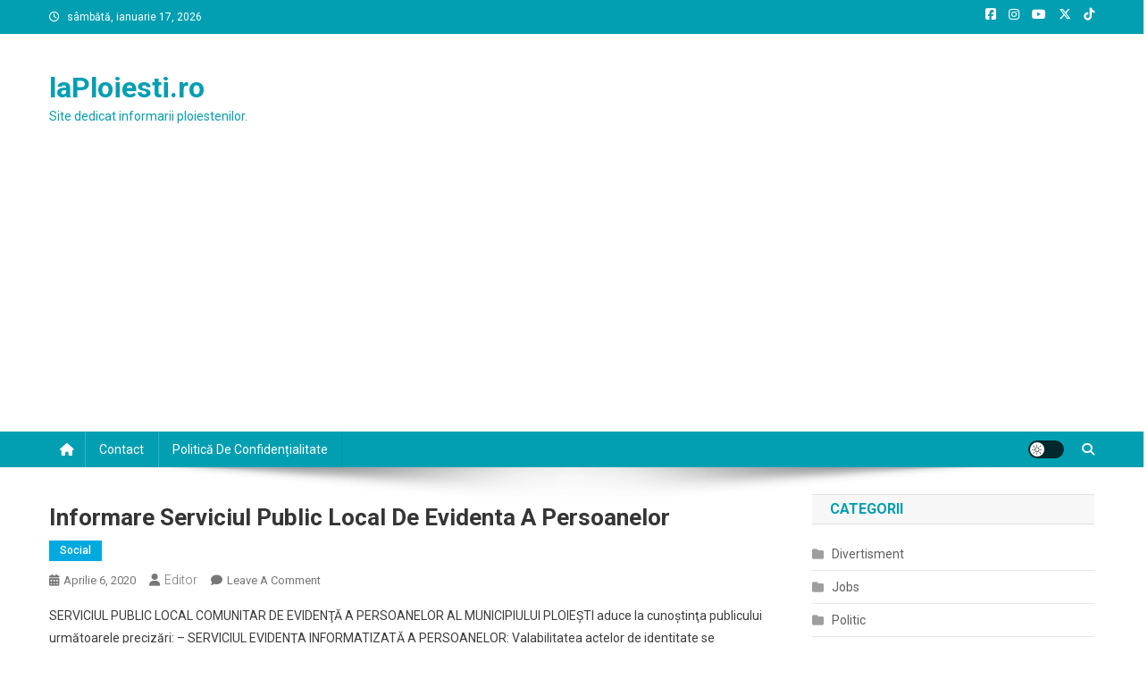

--- FILE ---
content_type: text/html; charset=utf-8
request_url: https://www.google.com/recaptcha/api2/aframe
body_size: 246
content:
<!DOCTYPE HTML><html><head><meta http-equiv="content-type" content="text/html; charset=UTF-8"></head><body><script nonce="LsMokqFY7m0im0tTqJl2Sg">/** Anti-fraud and anti-abuse applications only. See google.com/recaptcha */ try{var clients={'sodar':'https://pagead2.googlesyndication.com/pagead/sodar?'};window.addEventListener("message",function(a){try{if(a.source===window.parent){var b=JSON.parse(a.data);var c=clients[b['id']];if(c){var d=document.createElement('img');d.src=c+b['params']+'&rc='+(localStorage.getItem("rc::a")?sessionStorage.getItem("rc::b"):"");window.document.body.appendChild(d);sessionStorage.setItem("rc::e",parseInt(sessionStorage.getItem("rc::e")||0)+1);localStorage.setItem("rc::h",'1768711332367');}}}catch(b){}});window.parent.postMessage("_grecaptcha_ready", "*");}catch(b){}</script></body></html>